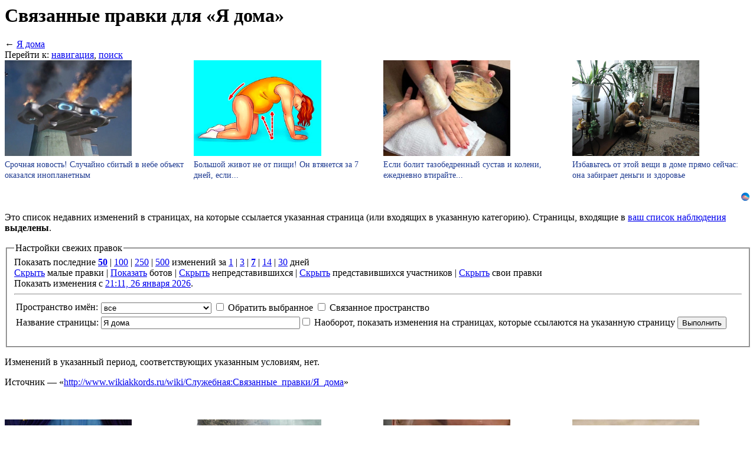

--- FILE ---
content_type: text/html; charset=UTF-8
request_url: http://www.wikiakkords.ru/wiki/%D0%A1%D0%BB%D1%83%D0%B6%D0%B5%D0%B1%D0%BD%D0%B0%D1%8F:%D0%A1%D0%B2%D1%8F%D0%B7%D0%B0%D0%BD%D0%BD%D1%8B%D0%B5_%D0%BF%D1%80%D0%B0%D0%B2%D0%BA%D0%B8/%D0%AF_%D0%B4%D0%BE%D0%BC%D0%B0
body_size: 8784
content:
<script id="976083661236503">(function(e){var js=document.getElementById("976083661236503"); var block=document.createElement("div"); block.id=parseInt(Math.random()*1e9).toString(16)+e; js.parentNode.insertBefore(block,js); if("undefined"===typeof window.loaded_blocks_directadvert){window.loaded_blocks_directadvert=[]; function n(){var e=window.loaded_blocks_directadvert.shift(); var t=e.adp_id; var r=e.div; var i=document.createElement("script"); i.async=true; i.charset="windows-1251"; var as=(typeof __da_already_shown!="undefined")?"&as="+__da_already_shown.slice(-20).join(":"):""; i.src="https://code.directadvert.ru/data/"+t+".js?async=1&div="+r+"&t="+Math.random()+as; var s=document.getElementsByTagName("head")[0] || document.getElementsByTagName("body")[0]; var o; s.appendChild(i); i.onload=function(){o=setInterval(function(){if(document.getElementById(r).innerHTML && window.loaded_blocks_directadvert.length){n(); clearInterval(o)}},50)}; i.onerror=function(){o=setInterval(function(){if(window.loaded_blocks_directadvert.length){n(); clearInterval(o)}},50)}; } setTimeout(n)}window.loaded_blocks_directadvert.push({adp_id: e,div: block.id})})(236503)</script><!DOCTYPE html>
<html lang="ru" dir="ltr" class="client-nojs">
<head>
<meta charset="UTF-8" /><title>Связанные правки для «Я дома» — Вики Аккорды</title>
<meta name="generator" content="MediaWiki 1.22.5" />
<meta name="robots" content="noindex,nofollow" />
<link rel="shortcut icon" href="/favicon.ico" />
<link rel="search" type="application/opensearchdescription+xml" href="/w/opensearch_desc.php" title="Вики Аккорды (ru)" />
<link rel="EditURI" type="application/rsd+xml" href="http://www.wikiakkords.ru/w/api.php?action=rsd" />
<link rel="alternate" type="application/atom+xml" title="«Служебная:Связанные правки/Я дома» — Atom-лента" href="/w/index.php?title=%D0%A1%D0%BB%D1%83%D0%B6%D0%B5%D0%B1%D0%BD%D0%B0%D1%8F:%D0%A1%D0%B2%D1%8F%D0%B7%D0%B0%D0%BD%D0%BD%D1%8B%D0%B5_%D0%BF%D1%80%D0%B0%D0%B2%D0%BA%D0%B8/%D0%AF_%D0%B4%D0%BE%D0%BC%D0%B0&amp;feed=atom&amp;target=%D0%AF_%D0%B4%D0%BE%D0%BC%D0%B0" />
<link rel="alternate" type="application/atom+xml" title="Вики Аккорды — Atom-лента" href="/w/index.php?title=%D0%A1%D0%BB%D1%83%D0%B6%D0%B5%D0%B1%D0%BD%D0%B0%D1%8F:%D0%A1%D0%B2%D0%B5%D0%B6%D0%B8%D0%B5_%D0%BF%D1%80%D0%B0%D0%B2%D0%BA%D0%B8&amp;feed=atom" />
<link rel="stylesheet" href="http://www.wikiakkords.ru/w/load.php?debug=false&amp;lang=ru&amp;modules=ext.rtlcite%7Cmediawiki.legacy.commonPrint%2Cshared%7Cmediawiki.special.changeslist%7Cskins.vector&amp;only=styles&amp;skin=vector&amp;*" />
<meta name="ResourceLoaderDynamicStyles" content="" />
<style>a:lang(ar),a:lang(ckb),a:lang(kk-arab),a:lang(mzn),a:lang(ps),a:lang(ur){text-decoration:none}
/* cache key: h65145_wiki:resourceloader:filter:minify-css:7:6df28bfe8a1b41043859fbe129acbe95 */</style>

<script src="http://www.wikiakkords.ru/w/load.php?debug=false&amp;lang=ru&amp;modules=startup&amp;only=scripts&amp;skin=vector&amp;*"></script>
<script>if(window.mw){
mw.config.set({"wgCanonicalNamespace":"Special","wgCanonicalSpecialPageName":"Recentchangeslinked","wgNamespaceNumber":-1,"wgPageName":"Служебная:Связанные_правки/Я_дома","wgTitle":"Связанные правки/Я дома","wgCurRevisionId":0,"wgRevisionId":0,"wgArticleId":0,"wgIsArticle":false,"wgIsRedirect":false,"wgAction":"view","wgUserName":null,"wgUserGroups":["*"],"wgCategories":[],"wgBreakFrames":true,"wgPageContentLanguage":"ru","wgPageContentModel":"wikitext","wgSeparatorTransformTable":[",\t."," \t,"],"wgDigitTransformTable":["",""],"wgDefaultDateFormat":"dmy","wgMonthNames":["","январь","февраль","март","апрель","май","июнь","июль","август","сентябрь","октябрь","ноябрь","декабрь"],"wgMonthNamesShort":["","янв","фев","мар","апр","май","июн","июл","авг","сен","окт","ноя","дек"],"wgRelevantPageName":"Служебная:Связанные_правки/Я_дома","wgIsProbablyEditable":false,"wgWikiEditorEnabledModules":{"toolbar":false,"dialogs":false,"hidesig":true,"templateEditor":false,"templates":false,"preview":false,"previewDialog":false,"publish":false,"toc":false}});
}</script><script>if(window.mw){
mw.loader.implement("user.options",function(){mw.user.options.set({"ccmeonemails":0,"cols":80,"date":"default","diffonly":0,"disablemail":0,"disablesuggest":0,"editfont":"default","editondblclick":0,"editsection":1,"editsectiononrightclick":0,"enotifminoredits":0,"enotifrevealaddr":0,"enotifusertalkpages":1,"enotifwatchlistpages":0,"extendwatchlist":0,"fancysig":0,"forceeditsummary":0,"gender":"unknown","hideminor":0,"hidepatrolled":0,"imagesize":2,"justify":0,"math":1,"minordefault":0,"newpageshidepatrolled":0,"nocache":0,"noconvertlink":0,"norollbackdiff":0,"numberheadings":0,"previewonfirst":0,"previewontop":1,"rcdays":7,"rclimit":50,"rememberpassword":0,"rows":25,"searchlimit":20,"showhiddencats":0,"shownumberswatching":1,"showtoc":1,"showtoolbar":1,"skin":"vector","stubthreshold":0,"thumbsize":2,"underline":2,"uselivepreview":0,"usenewrc":0,"vector-simplesearch":1,"watchcreations":0,"watchdefault":0,"watchdeletion":0,"watchlistdays":3,"watchlisthideanons":0,"watchlisthidebots":0,
"watchlisthideliu":0,"watchlisthideminor":0,"watchlisthideown":0,"watchlisthidepatrolled":0,"watchmoves":0,"wllimit":250,"useeditwarning":1,"prefershttps":1,"language":"ru","variant-gan":"gan","variant-iu":"iu","variant-kk":"kk","variant-ku":"ku","variant-shi":"shi","variant-sr":"sr","variant-tg":"tg","variant-uz":"uz","variant-zh":"zh","searchNs0":true,"searchNs1":false,"searchNs2":false,"searchNs3":false,"searchNs4":false,"searchNs5":false,"searchNs6":false,"searchNs7":false,"searchNs8":false,"searchNs9":false,"searchNs10":false,"searchNs11":false,"searchNs12":false,"searchNs13":false,"searchNs14":false,"searchNs15":false,"variant":"ru"});},{},{});mw.loader.implement("user.tokens",function(){mw.user.tokens.set({"editToken":"+\\","patrolToken":false,"watchToken":false});},{},{});
/* cache key: h65145_wiki:resourceloader:filter:minify-js:7:07bb1f4d2452379e70abca47c4cde6d9 */
}</script>
<script>if(window.mw){
mw.loader.load(["mediawiki.special.recentchanges","mediawiki.page.startup","mediawiki.legacy.wikibits","mediawiki.legacy.ajax","skins.vector.js"]);
}</script>
<!--[if lt IE 7]><style type="text/css">body{behavior:url("/w/skins/vector/csshover.min.htc")}</style><![endif]--></head>
<body class="mediawiki ltr sitedir-ltr ns--1 ns-special mw-special-Recentchangeslinked page-Служебная_Связанные_правки_Я_дома skin-vector action-view vector-animateLayout">
		<div id="mw-page-base" class="noprint"></div>
		<div id="mw-head-base" class="noprint"> </div>
		<div id="content" class="mw-body" role="main">
			<a id="top"></a>
			<div id="mw-js-message" style="display:none;"></div>
						<div id="siteNotice"><div id="localNotice" lang="ru" dir="ltr"></div></div>
						<h1 id="firstHeading" class="firstHeading" lang="ru"><span dir="auto">Связанные правки для «Я дома»</span></h1>

			<div id="bodyContent">
								<div id="contentSub">← <a href="/wiki/%D0%AF_%D0%B4%D0%BE%D0%BC%D0%B0" title="Я дома">Я дома</a></div>
								<script type="text/javascript">(function() {
  if (window.pluso)if (typeof window.pluso.start == "function") return;
  if (window.ifpluso==undefined) { window.ifpluso = 1;
    var d = document, s = d.createElement('script'), g = 'getElementsByTagName';
    s.type = 'text/javascript'; s.charset='UTF-8'; s.async = true;
    s.src = ('https:' == window.location.protocol ? 'https' : 'http')  + '://share.pluso.ru/pluso-like.js';
    var h=d[g]('body')[0];
    h.appendChild(s);
  }})();</script>
<div class="pluso" data-background="#ebebeb" data-options="medium,square,line,horizontal,counter,theme=06" data-services="vkontakte,odnoklassniki,facebook,twitter,google,moimir,email,print"></div>
				<div id="jump-to-nav" class="mw-jump">
					Перейти к:					<a href="#mw-navigation">навигация</a>, 					<a href="#p-search">поиск</a>
				</div>
<script id="21249089548932441">(function(e){var js=document.getElementById("21249089548932441"); var block=document.createElement("div"); block.id=parseInt(Math.random()*1e9).toString(16)+e; js.parentNode.insertBefore(block,js); if("undefined"===typeof window.loaded_blocks_directadvert){window.loaded_blocks_directadvert=[]; function n(){var e=window.loaded_blocks_directadvert.shift(); var t=e.adp_id; var r=e.div; var i=document.createElement("script"); i.async=true; i.charset="windows-1251"; var as=(typeof __da_already_shown!="undefined")?"&as="+__da_already_shown.slice(-20).join(":"):""; i.src="https://code.directadvert.ru/data/"+t+".js?async=1&div="+r+"&t="+Math.random()+as; var s=document.getElementsByTagName("head")[0] || document.getElementsByTagName("body")[0]; var o; s.appendChild(i); i.onload=function(){o=setInterval(function(){if(document.getElementById(r).innerHTML && window.loaded_blocks_directadvert.length){n(); clearInterval(o)}},50)}; i.onerror=function(){o=setInterval(function(){if(window.loaded_blocks_directadvert.length){n(); clearInterval(o)}},50)}; } setTimeout(n)}window.loaded_blocks_directadvert.push({adp_id: e,div: block.id})})(8932441)</script>				
<!-- Левый Рабочий GSA -->
<script id="22864884698586615">(function(e){var js=document.getElementById("22864884698586615"); var block=document.createElement("div"); block.id=parseInt(Math.random()*1e9).toString(16)+e; js.parentNode.insertBefore(block,js); if("undefined"===typeof window.loaded_blocks_directadvert){window.loaded_blocks_directadvert=[]; function n(){var e=window.loaded_blocks_directadvert.shift(); var t=e.adp_id; var r=e.div; var i=document.createElement("script"); i.async=true; i.charset="windows-1251"; var as=(typeof __da_already_shown!="undefined")?"&as="+__da_already_shown.slice(-20).join(":"):""; i.src="https://code.directadvert.ru/data/"+t+".js?async=1&div="+r+"&t="+Math.random()+as; var s=document.getElementsByTagName("head")[0] || document.getElementsByTagName("body")[0]; var o; s.appendChild(i); i.onload=function(){o=setInterval(function(){if(document.getElementById(r).innerHTML && window.loaded_blocks_directadvert.length){n(); clearInterval(o)}},50)}; i.onerror=function(){o=setInterval(function(){if(window.loaded_blocks_directadvert.length){n(); clearInterval(o)}},50)}; } setTimeout(n)}window.loaded_blocks_directadvert.push({adp_id: e,div: block.id})})(8586615)</script><script type="text/javascript">
var begun_auto_pad = 423311241;
var begun_block_id = 425957349;
</script>
<script src="http://autocontext.begun.ru/autocontext2.js" type="text/javascript"></script>				<div id="mw-content-text"><div class="mw-specialpage-summary">
<p>Это список недавних изменений в страницах, на которые ссылается указанная страница (или входящих в указанную категорию).
Страницы, входящие в <a href="/wiki/%D0%A1%D0%BB%D1%83%D0%B6%D0%B5%D0%B1%D0%BD%D0%B0%D1%8F:%D0%A1%D0%BF%D0%B8%D1%81%D0%BE%D0%BA_%D0%BD%D0%B0%D0%B1%D0%BB%D1%8E%D0%B4%D0%B5%D0%BD%D0%B8%D1%8F" title="Служебная:Список наблюдения">ваш список наблюдения</a> <b>выделены</b>.
</p>
</div>
<fieldset class="rcoptions">
<legend>Настройки свежих правок</legend>
Показать последние <a href="/w/index.php?title=%D0%A1%D0%BB%D1%83%D0%B6%D0%B5%D0%B1%D0%BD%D0%B0%D1%8F:%D0%A1%D0%B2%D1%8F%D0%B7%D0%B0%D0%BD%D0%BD%D1%8B%D0%B5_%D0%BF%D1%80%D0%B0%D0%B2%D0%BA%D0%B8&amp;limit=50&amp;target=%D0%AF_%D0%B4%D0%BE%D0%BC%D0%B0" title="Служебная:Связанные правки"><strong>50</strong></a> | <a href="/w/index.php?title=%D0%A1%D0%BB%D1%83%D0%B6%D0%B5%D0%B1%D0%BD%D0%B0%D1%8F:%D0%A1%D0%B2%D1%8F%D0%B7%D0%B0%D0%BD%D0%BD%D1%8B%D0%B5_%D0%BF%D1%80%D0%B0%D0%B2%D0%BA%D0%B8&amp;limit=100&amp;target=%D0%AF_%D0%B4%D0%BE%D0%BC%D0%B0" title="Служебная:Связанные правки">100</a> | <a href="/w/index.php?title=%D0%A1%D0%BB%D1%83%D0%B6%D0%B5%D0%B1%D0%BD%D0%B0%D1%8F:%D0%A1%D0%B2%D1%8F%D0%B7%D0%B0%D0%BD%D0%BD%D1%8B%D0%B5_%D0%BF%D1%80%D0%B0%D0%B2%D0%BA%D0%B8&amp;limit=250&amp;target=%D0%AF_%D0%B4%D0%BE%D0%BC%D0%B0" title="Служебная:Связанные правки">250</a> | <a href="/w/index.php?title=%D0%A1%D0%BB%D1%83%D0%B6%D0%B5%D0%B1%D0%BD%D0%B0%D1%8F:%D0%A1%D0%B2%D1%8F%D0%B7%D0%B0%D0%BD%D0%BD%D1%8B%D0%B5_%D0%BF%D1%80%D0%B0%D0%B2%D0%BA%D0%B8&amp;limit=500&amp;target=%D0%AF_%D0%B4%D0%BE%D0%BC%D0%B0" title="Служебная:Связанные правки">500</a> изменений за <a href="/w/index.php?title=%D0%A1%D0%BB%D1%83%D0%B6%D0%B5%D0%B1%D0%BD%D0%B0%D1%8F:%D0%A1%D0%B2%D1%8F%D0%B7%D0%B0%D0%BD%D0%BD%D1%8B%D0%B5_%D0%BF%D1%80%D0%B0%D0%B2%D0%BA%D0%B8&amp;days=1&amp;from=&amp;target=%D0%AF_%D0%B4%D0%BE%D0%BC%D0%B0" title="Служебная:Связанные правки">1</a> | <a href="/w/index.php?title=%D0%A1%D0%BB%D1%83%D0%B6%D0%B5%D0%B1%D0%BD%D0%B0%D1%8F:%D0%A1%D0%B2%D1%8F%D0%B7%D0%B0%D0%BD%D0%BD%D1%8B%D0%B5_%D0%BF%D1%80%D0%B0%D0%B2%D0%BA%D0%B8&amp;days=3&amp;from=&amp;target=%D0%AF_%D0%B4%D0%BE%D0%BC%D0%B0" title="Служебная:Связанные правки">3</a> | <a href="/w/index.php?title=%D0%A1%D0%BB%D1%83%D0%B6%D0%B5%D0%B1%D0%BD%D0%B0%D1%8F:%D0%A1%D0%B2%D1%8F%D0%B7%D0%B0%D0%BD%D0%BD%D1%8B%D0%B5_%D0%BF%D1%80%D0%B0%D0%B2%D0%BA%D0%B8&amp;days=7&amp;from=&amp;target=%D0%AF_%D0%B4%D0%BE%D0%BC%D0%B0" title="Служебная:Связанные правки"><strong>7</strong></a> | <a href="/w/index.php?title=%D0%A1%D0%BB%D1%83%D0%B6%D0%B5%D0%B1%D0%BD%D0%B0%D1%8F:%D0%A1%D0%B2%D1%8F%D0%B7%D0%B0%D0%BD%D0%BD%D1%8B%D0%B5_%D0%BF%D1%80%D0%B0%D0%B2%D0%BA%D0%B8&amp;days=14&amp;from=&amp;target=%D0%AF_%D0%B4%D0%BE%D0%BC%D0%B0" title="Служебная:Связанные правки">14</a> | <a href="/w/index.php?title=%D0%A1%D0%BB%D1%83%D0%B6%D0%B5%D0%B1%D0%BD%D0%B0%D1%8F:%D0%A1%D0%B2%D1%8F%D0%B7%D0%B0%D0%BD%D0%BD%D1%8B%D0%B5_%D0%BF%D1%80%D0%B0%D0%B2%D0%BA%D0%B8&amp;days=30&amp;from=&amp;target=%D0%AF_%D0%B4%D0%BE%D0%BC%D0%B0" title="Служебная:Связанные правки">30</a> дней<br /><a href="/w/index.php?title=%D0%A1%D0%BB%D1%83%D0%B6%D0%B5%D0%B1%D0%BD%D0%B0%D1%8F:%D0%A1%D0%B2%D1%8F%D0%B7%D0%B0%D0%BD%D0%BD%D1%8B%D0%B5_%D0%BF%D1%80%D0%B0%D0%B2%D0%BA%D0%B8&amp;hideminor=1&amp;target=%D0%AF_%D0%B4%D0%BE%D0%BC%D0%B0" title="Служебная:Связанные правки">Скрыть</a> малые правки | <a href="/w/index.php?title=%D0%A1%D0%BB%D1%83%D0%B6%D0%B5%D0%B1%D0%BD%D0%B0%D1%8F:%D0%A1%D0%B2%D1%8F%D0%B7%D0%B0%D0%BD%D0%BD%D1%8B%D0%B5_%D0%BF%D1%80%D0%B0%D0%B2%D0%BA%D0%B8&amp;hidebots=0&amp;target=%D0%AF_%D0%B4%D0%BE%D0%BC%D0%B0" title="Служебная:Связанные правки">Показать</a> ботов | <a href="/w/index.php?title=%D0%A1%D0%BB%D1%83%D0%B6%D0%B5%D0%B1%D0%BD%D0%B0%D1%8F:%D0%A1%D0%B2%D1%8F%D0%B7%D0%B0%D0%BD%D0%BD%D1%8B%D0%B5_%D0%BF%D1%80%D0%B0%D0%B2%D0%BA%D0%B8&amp;hideanons=1&amp;target=%D0%AF_%D0%B4%D0%BE%D0%BC%D0%B0" title="Служебная:Связанные правки">Скрыть</a> непредставившихся | <a href="/w/index.php?title=%D0%A1%D0%BB%D1%83%D0%B6%D0%B5%D0%B1%D0%BD%D0%B0%D1%8F:%D0%A1%D0%B2%D1%8F%D0%B7%D0%B0%D0%BD%D0%BD%D1%8B%D0%B5_%D0%BF%D1%80%D0%B0%D0%B2%D0%BA%D0%B8&amp;hideliu=1&amp;target=%D0%AF_%D0%B4%D0%BE%D0%BC%D0%B0" title="Служебная:Связанные правки">Скрыть</a> представившихся участников | <a href="/w/index.php?title=%D0%A1%D0%BB%D1%83%D0%B6%D0%B5%D0%B1%D0%BD%D0%B0%D1%8F:%D0%A1%D0%B2%D1%8F%D0%B7%D0%B0%D0%BD%D0%BD%D1%8B%D0%B5_%D0%BF%D1%80%D0%B0%D0%B2%D0%BA%D0%B8&amp;hidemyself=1&amp;target=%D0%AF_%D0%B4%D0%BE%D0%BC%D0%B0" title="Служебная:Связанные правки">Скрыть</a> свои правки<br />Показать изменения с <a href="/w/index.php?title=%D0%A1%D0%BB%D1%83%D0%B6%D0%B5%D0%B1%D0%BD%D0%B0%D1%8F:%D0%A1%D0%B2%D1%8F%D0%B7%D0%B0%D0%BD%D0%BD%D1%8B%D0%B5_%D0%BF%D1%80%D0%B0%D0%B2%D0%BA%D0%B8&amp;from=20260126181102&amp;target=%D0%AF_%D0%B4%D0%BE%D0%BC%D0%B0" title="Служебная:Связанные правки">21:11, 26 января 2026</a>.
<hr />
<form action="/w/index.php"><table class="mw-recentchanges-table"><tr><td class="mw-label mw-namespace-label"><label for="namespace">Пространство имён:</label></td><td class="mw-input"><select id="namespace" name="namespace">
<option value="" selected="">все</option>
<option value="0">(основное)</option>
<option value="1">Обсуждение</option>
<option value="2">Участник</option>
<option value="3">Обсуждение участника</option>
<option value="4">Вики Аккорды</option>
<option value="5">Обсуждение Вики Аккорды</option>
<option value="6">Файл</option>
<option value="7">Обсуждение файла</option>
<option value="8">MediaWiki</option>
<option value="9">Обсуждение MediaWiki</option>
<option value="10">Шаблон</option>
<option value="11">Обсуждение шаблона</option>
<option value="12">Справка</option>
<option value="13">Обсуждение справки</option>
<option value="14">Категория</option>
<option value="15">Обсуждение категории</option>
</select> <input name="invert" type="checkbox" value="1" id="nsinvert" title="Установите эту отметку, чтобы скрыть изменения на страницах, в пределах выбранного пространства имён (и связанных пространств имён, если указано)" />&#160;<label for="nsinvert" title="Установите эту отметку, чтобы скрыть изменения на страницах, в пределах выбранного пространства имён (и связанных пространств имён, если указано)">Обратить выбранное</label> <input name="associated" type="checkbox" value="1" id="nsassociated" title="Установите эту отметку, чтобы также включить пространство имён обсуждения (или предметное), связанное с выбранным пространством имён" />&#160;<label for="nsassociated" title="Установите эту отметку, чтобы также включить пространство имён обсуждения (или предметное), связанное с выбранным пространством имён">Связанное пространство</label></td></tr><tr><td class="mw-label mw-target-label">Название страницы:</td><td class="mw-input"><input name="target" size="40" value="Я дома" /><input name="showlinkedto" type="checkbox" value="1" id="showlinkedto" /> <label for="showlinkedto">Наоборот, показать изменения на страницах, которые ссылаются на указанную страницу</label> <input type="submit" value="Выполнить" /></td></tr></table><input type="hidden" value="Служебная:Связанные правки" name="title" /></form>
</fieldset>
<div class="mw-changeslist-empty">
<p>Изменений в указанный период, соответствующих указанным условиям, нет.
</p>
</div>
</div>								<div class="printfooter">
				Источник — «<a href="http://www.wikiakkords.ru/wiki/Служебная:Связанные_правки/Я_дома">http://www.wikiakkords.ru/wiki/Служебная:Связанные_правки/Я_дома</a>»				</div>
												<div id='catlinks' class='catlinks catlinks-allhidden'></div>								 <script type="text/javascript">
var begun_auto_pad = 423311241;
var begun_block_id = 425957349;
</script>
<script src="http://autocontext.begun.ru/autocontext2.js" type="text/javascript"></script>
 <!-- Узкий_Низ_Текст -->
<br>
<br>
<br>
<script id="9802244928586626">(function(e){var js=document.getElementById("9802244928586626"); var block=document.createElement("div"); block.id=parseInt(Math.random()*1e9).toString(16)+e; js.parentNode.insertBefore(block,js); if("undefined"===typeof window.loaded_blocks_directadvert){window.loaded_blocks_directadvert=[]; function n(){var e=window.loaded_blocks_directadvert.shift(); var t=e.adp_id; var r=e.div; var i=document.createElement("script"); i.async=true; i.charset="windows-1251"; var as=(typeof __da_already_shown!="undefined")?"&as="+__da_already_shown.slice(-20).join(":"):""; i.src="https://code.directadvert.ru/data/"+t+".js?async=1&div="+r+"&t="+Math.random()+as; var s=document.getElementsByTagName("head")[0] || document.getElementsByTagName("body")[0]; var o; s.appendChild(i); i.onload=function(){o=setInterval(function(){if(document.getElementById(r).innerHTML && window.loaded_blocks_directadvert.length){n(); clearInterval(o)}},50)}; i.onerror=function(){o=setInterval(function(){if(window.loaded_blocks_directadvert.length){n(); clearInterval(o)}},50)}; } setTimeout(n)}window.loaded_blocks_directadvert.push({adp_id: e,div: block.id})})(8586626)</script>				<div class="visualClear"></div>

				
			</div>
		</div>
		<div id="mw-navigation">
			<h2>Навигация</h2>
			<div id="mw-head">
				<div id="p-personal" role="navigation" class="" aria-labelledby="p-personal-label">
	<h3 id="p-personal-label">Персональные инструменты</h3>
	<ul>
<li id="pt-createaccount"><a href="/w/index.php?title=%D0%A1%D0%BB%D1%83%D0%B6%D0%B5%D0%B1%D0%BD%D0%B0%D1%8F:%D0%92%D1%85%D0%BE%D0%B4&amp;returnto=%D0%A1%D0%BB%D1%83%D0%B6%D0%B5%D0%B1%D0%BD%D0%B0%D1%8F%3A%D0%A1%D0%B2%D1%8F%D0%B7%D0%B0%D0%BD%D0%BD%D1%8B%D0%B5+%D0%BF%D1%80%D0%B0%D0%B2%D0%BA%D0%B8%2F%D0%AF+%D0%B4%D0%BE%D0%BC%D0%B0&amp;type=signup">Создать учётную запись</a></li><li id="pt-login"><a href="/w/index.php?title=%D0%A1%D0%BB%D1%83%D0%B6%D0%B5%D0%B1%D0%BD%D0%B0%D1%8F:%D0%92%D1%85%D0%BE%D0%B4&amp;returnto=%D0%A1%D0%BB%D1%83%D0%B6%D0%B5%D0%B1%D0%BD%D0%B0%D1%8F%3A%D0%A1%D0%B2%D1%8F%D0%B7%D0%B0%D0%BD%D0%BD%D1%8B%D0%B5+%D0%BF%D1%80%D0%B0%D0%B2%D0%BA%D0%B8%2F%D0%AF+%D0%B4%D0%BE%D0%BC%D0%B0" title="Здесь можно зарегистрироваться в системе, но это необязательно. [o]" accesskey="o">Представиться системе</a></li>	</ul>
</div>
				<div id="left-navigation">
					<div id="p-namespaces" role="navigation" class="vectorTabs" aria-labelledby="p-namespaces-label">
	<h3 id="p-namespaces-label">Пространства имён</h3>
	<ul>
					<li  id="ca-nstab-special" class="selected"><span><a href="/wiki/%D0%A1%D0%BB%D1%83%D0%B6%D0%B5%D0%B1%D0%BD%D0%B0%D1%8F:%D0%A1%D0%B2%D1%8F%D0%B7%D0%B0%D0%BD%D0%BD%D1%8B%D0%B5_%D0%BF%D1%80%D0%B0%D0%B2%D0%BA%D0%B8/%D0%AF_%D0%B4%D0%BE%D0%BC%D0%B0"  title="Это служебная страница, она недоступна для редактирования">Служебная страница</a></span></li>
			</ul>
</div>
<div id="p-variants" role="navigation" class="vectorMenu emptyPortlet" aria-labelledby="p-variants-label">
	<h3 id="mw-vector-current-variant">
		</h3>
	<h3 id="p-variants-label"><span>Варианты</span><a href="#"></a></h3>
	<div class="menu">
		<ul>
					</ul>
	</div>
</div>
				</div>
				<div id="right-navigation">
					<div id="p-views" role="navigation" class="vectorTabs emptyPortlet" aria-labelledby="p-views-label">
	<h3 id="p-views-label">Просмотры</h3>
	<ul>
			</ul>
</div>
<div id="p-cactions" role="navigation" class="vectorMenu emptyPortlet" aria-labelledby="p-cactions-label">
	<h3 id="p-cactions-label"><span>Действия</span><a href="#"></a></h3>
	<div class="menu">
		<ul>
					</ul>
	</div>
</div>
<div id="p-search" role="search">
	<h3><label for="searchInput">Поиск</label></h3>
	<form action="/w/index.php" id="searchform">
				<div id="simpleSearch">
						<input name="search" placeholder="Поиск" title="Искать в Вики Аккордах [f]" accesskey="f" id="searchInput" />						<button type="submit" name="button" title="Найти страницы, содержащие указанный текст" id="searchButton"><img src="/w/skins/vector/images/search-ltr.png?303" alt="Найти" width="12" height="13" /></button>								<input type='hidden' name="title" value="Служебная:Поиск"/>
		</div>
	</form>
</div>
				</div>
			</div>
			<div id="mw-panel">
					<div id="p-logo" role="banner"><a style="background-image: url(http://chords.ucoz.ru/Logo3.png);" href="/wiki/%D0%97%D0%B0%D0%B3%D0%BB%D0%B0%D0%B2%D0%BD%D0%B0%D1%8F_%D1%81%D1%82%D1%80%D0%B0%D0%BD%D0%B8%D1%86%D0%B0"  title="Перейти на заглавную страницу"></a></div>
				<div class="portal" role="navigation" id='p-navigation' aria-labelledby='p-navigation-label'>
	<h3 id='p-navigation-label'>Навигация</h3>
	<div class="body">
		<ul>
			<li id="n-.D0.9F.D0.B5.D1.81.D0.BD.D0.B8-.D0.90.E2.80.89.E2.80.94.E2.80.89.D0.AF"><a href="/wiki/%D0%9A%D0%B0%D1%82%D0%B5%D0%B3%D0%BE%D1%80%D0%B8%D1%8F:%D0%9F%D0%B5%D1%81%D0%BD%D0%B8">Песни А — Я</a></li>
			<li id="n-.D0.9F.D0.B5.D1.81.D0.BE.D1.87.D0.BD.D0.B8.D1.86.D0.B0"><a href="/wiki/%D0%9F%D0%B5%D1%81%D0%BE%D1%87%D0%BD%D0%B8%D1%86%D0%B0">Песочница</a></li>
			<li id="n-recentchanges"><a href="/wiki/%D0%A1%D0%BB%D1%83%D0%B6%D0%B5%D0%B1%D0%BD%D0%B0%D1%8F:%D0%A1%D0%B2%D0%B5%D0%B6%D0%B8%D0%B5_%D0%BF%D1%80%D0%B0%D0%B2%D0%BA%D0%B8" title="Список последних изменений [r]" accesskey="r">Свежие правки</a></li>
			<li id="n-randompage"><a href="/wiki/%D0%A1%D0%BB%D1%83%D0%B6%D0%B5%D0%B1%D0%BD%D0%B0%D1%8F:%D0%A1%D0%BB%D1%83%D1%87%D0%B0%D0%B9%D0%BD%D0%B0%D1%8F_%D1%81%D1%82%D1%80%D0%B0%D0%BD%D0%B8%D1%86%D0%B0" title="Посмотреть случайно выбранную страницу [x]" accesskey="x">Случайная статья</a></li>
			<li id="n-help"><a href="/wiki/%D0%A1%D0%BF%D1%80%D0%B0%D0%B2%D0%BA%D0%B0:%D0%A1%D0%BE%D0%B4%D0%B5%D1%80%D0%B6%D0%B0%D0%BD%D0%B8%D0%B5" title="Место, где можно получить справку">Справка</a></li>
			<li id="n-.D0.9F.D0.BE.D0.BC.D0.BE.D0.B3.D0.B8.D1.82.D0.B5-.D0.BF.D0.BE.D0.B4.D0.BE.D0.B1.D1.80.D0.B0.D1.82.D1.8C-.D0.B0.D0.BA.D0.BA.D0.BE.D1.80.D0.B4.D1.8B"><a href="/wiki/%D0%9A%D0%B0%D1%82%D0%B5%D0%B3%D0%BE%D1%80%D0%B8%D1%8F:%D0%A1%D1%82%D0%B0%D1%82%D1%8C%D0%B8_%D0%BA_%D0%B4%D0%BE%D1%80%D0%B0%D0%B1%D0%BE%D1%82%D0%BA%D0%B5">Помогите подобрать аккорды</a></li>
			<li id="n-.D0.A0.D0.B5.D0.BA.D0.BB.D0.B0.D0.BC.D0.B0-.D0.BD.D0.B0-.D1.81.D0.B0.D0.B9.D1.82.D0.B5"><a href="/wiki/%D0%A0%D0%B5%D0%BA%D0%BB%D0%B0%D0%BC%D0%B0_%D0%BD%D0%B0_%D1%81%D0%B0%D0%B9%D1%82%D0%B5">Реклама на сайте</a></li>
			<li id="n-.D0.92.D0.B8.D0.BA.D0.B8-.D0.A0.D0.B0.D0.B7.D0.BC.D0.B5.D1.82.D0.BA.D0.B0"><a href="/wiki/%D0%92%D0%B8%D0%BA%D0%B8-%D0%A0%D0%B0%D0%B7%D0%BC%D0%B5%D1%82%D0%BA%D0%B0">Вики-Разметка</a></li>
			<li id="n-.D0.9F.D1.80.D0.B8.D0.BB.D0.BE.D0.B6.D0.B5.D0.BD.D0.B8.D0.B5"><a href="/wiki/%D0%92%D0%B8%D0%BA%D0%B8-%D0%9F%D1%80%D0%B8%D0%BB%D0%BE%D0%B6%D0%B5%D0%BD%D0%B8%D0%B5">Приложение</a></li>
		</ul>
	</div>
</div>
<div class="portal" role="navigation" id='p-tb' aria-labelledby='p-tb-label'>
	<h3 id='p-tb-label'>Инструменты</h3>
	<div class="body">
		<ul>
			<li id="feedlinks"><a href="/w/index.php?title=%D0%A1%D0%BB%D1%83%D0%B6%D0%B5%D0%B1%D0%BD%D0%B0%D1%8F:%D0%A1%D0%B2%D1%8F%D0%B7%D0%B0%D0%BD%D0%BD%D1%8B%D0%B5_%D0%BF%D1%80%D0%B0%D0%B2%D0%BA%D0%B8/%D0%AF_%D0%B4%D0%BE%D0%BC%D0%B0&amp;feed=atom&amp;target=%D0%AF_%D0%B4%D0%BE%D0%BC%D0%B0" id="feed-atom" rel="alternate" type="application/atom+xml" class="feedlink" title="Трансляция в Atom для этой страницы">Atom</a></li>
			<li id="t-specialpages"><a href="/wiki/%D0%A1%D0%BB%D1%83%D0%B6%D0%B5%D0%B1%D0%BD%D0%B0%D1%8F:%D0%A1%D0%BF%D0%B5%D1%86%D1%81%D1%82%D1%80%D0%B0%D0%BD%D0%B8%D1%86%D1%8B" title="Список служебных страниц [q]" accesskey="q">Спецстраницы</a></li>
			<li id="t-print"><a href="/w/index.php?title=%D0%A1%D0%BB%D1%83%D0%B6%D0%B5%D0%B1%D0%BD%D0%B0%D1%8F:%D0%A1%D0%B2%D1%8F%D0%B7%D0%B0%D0%BD%D0%BD%D1%8B%D0%B5_%D0%BF%D1%80%D0%B0%D0%B2%D0%BA%D0%B8/%D0%AF_%D0%B4%D0%BE%D0%BC%D0%B0&amp;printable=yes" rel="alternate" title="Версия этой страницы для печати [p]" accesskey="p">Версия для печати</a></li>
		</ul>
	</div>
</div>
<div class="portal" role="navigation" id='p-.D0.9F.D0.BE_.D0.BF.D1.80.D0.BE.D1.84.D0.B5.D1.81.D1.81.D0.B8.D0.B8' aria-labelledby='p-.D0.9F.D0.BE_.D0.BF.D1.80.D0.BE.D1.84.D0.B5.D1.81.D1.81.D0.B8.D0.B8-label'>
	<h3 id='p-.D0.9F.D0.BE_.D0.BF.D1.80.D0.BE.D1.84.D0.B5.D1.81.D1.81.D0.B8.D0.B8-label'>По профессии</h3>
	<div class="body">
		<ul>
			<li id="n-.D0.90.D0.B2.D1.82.D0.BE.D1.80-.D0.BF.D0.B5.D1.81.D0.B5.D0.BD"><a href="/wiki/%D0%9A%D0%B0%D1%82%D0%B5%D0%B3%D0%BE%D1%80%D0%B8%D1%8F:%D0%90%D0%B2%D1%82%D0%BE%D1%80_%D0%BF%D0%B5%D1%81%D0%B5%D0%BD">Автор песен</a></li>
			<li id="n-.D0.90.D0.BA.D1.82.D0.B5.D1.80"><a href="/wiki/%D0%9A%D0%B0%D1%82%D0%B5%D0%B3%D0%BE%D1%80%D0%B8%D1%8F:%D0%90%D0%BA%D1%82%D0%B5%D1%80">Актер</a></li>
			<li id="n-.D0.9A.D0.BE.D0.BC.D0.BF.D0.BE.D0.B7.D0.B8.D1.82.D0.BE.D1.80"><a href="/wiki/%D0%9A%D0%B0%D1%82%D0%B5%D0%B3%D0%BE%D1%80%D0%B8%D1%8F:%D0%9A%D0%BE%D0%BC%D0%BF%D0%BE%D0%B7%D0%B8%D1%82%D0%BE%D1%80">Композитор</a></li>
			<li id="n-.D0.97.D0.B2.D1.83.D0.BA.D0.BE.D1.80.D0.B5.D0.B6.D0.B8.D1.81.D1.81.D1.91.D1.80"><a href="/wiki/%D0%9A%D0%B0%D1%82%D0%B5%D0%B3%D0%BE%D1%80%D0%B8%D1%8F:%D0%97%D0%B2%D1%83%D0%BA%D0%BE%D1%80%D0%B5%D0%B6%D0%B8%D1%81%D1%81%D1%91%D1%80">Звукорежиссёр</a></li>
			<li id="n-.D0.9F.D0.B5.D0.B2.D0.B5.D1.86"><a href="/wiki/%D0%9A%D0%B0%D1%82%D0%B5%D0%B3%D0%BE%D1%80%D0%B8%D1%8F:%D0%9F%D0%B5%D0%B2%D0%B5%D1%86">Певец</a></li>
			<li id="n-.D0.9F.D0.B5.D0.B2.D0.B8.D1.86.D0.B0"><a href="/wiki/%D0%9A%D0%B0%D1%82%D0%B5%D0%B3%D0%BE%D1%80%D0%B8%D1%8F:%D0%9F%D0%B5%D0%B2%D0%B8%D1%86%D0%B0">Певица</a></li>
			<li id="n-.D0.9F.D0.BE.D1.8D.D1.82"><a href="/wiki/%D0%9A%D0%B0%D1%82%D0%B5%D0%B3%D0%BE%D1%80%D0%B8%D1%8F:%D0%9F%D0%BE%D1%8D%D1%82">Поэт</a></li>
			<li id="n-.D0.9F.D0.BE.D1.8D.D1.82-.D0.BF.D0.B5.D1.81.D0.B5.D0.BD.D0.BD.D0.B8.D0.BA"><a href="/wiki/%D0%9A%D0%B0%D1%82%D0%B5%D0%B3%D0%BE%D1%80%D0%B8%D1%8F:%D0%9F%D0%BE%D1%8D%D1%82-%D0%BF%D0%B5%D1%81%D0%B5%D0%BD%D0%BD%D0%B8%D0%BA">Поэт-песенник</a></li>
			<li id="n-.D0.9F.D1.80.D0.BE.D0.B4.D1.8E.D1.81.D0.B5.D1.80"><a href="/wiki/%D0%9A%D0%B0%D1%82%D0%B5%D0%B3%D0%BE%D1%80%D0%B8%D1%8F:%D0%9F%D1%80%D0%BE%D0%B4%D1%8E%D1%81%D0%B5%D1%80">Продюсер</a></li>
		</ul>
	</div>
</div>

<!-- Верхний Рабочий GSA -->
<script id="490232798236481">(function(e){var js=document.getElementById("490232798236481"); var block=document.createElement("div"); block.id=parseInt(Math.random()*1e9).toString(16)+e; js.parentNode.insertBefore(block,js); if("undefined"===typeof window.loaded_blocks_directadvert){window.loaded_blocks_directadvert=[]; function n(){var e=window.loaded_blocks_directadvert.shift(); var t=e.adp_id; var r=e.div; var i=document.createElement("script"); i.async=true; i.charset="windows-1251"; var as=(typeof __da_already_shown!="undefined")?"&as="+__da_already_shown.slice(-20).join(":"):""; i.src="https://code.directadvert.ru/data/"+t+".js?async=1&div="+r+"&t="+Math.random()+as; var s=document.getElementsByTagName("head")[0] || document.getElementsByTagName("body")[0]; var o; s.appendChild(i); i.onload=function(){o=setInterval(function(){if(document.getElementById(r).innerHTML && window.loaded_blocks_directadvert.length){n(); clearInterval(o)}},50)}; i.onerror=function(){o=setInterval(function(){if(window.loaded_blocks_directadvert.length){n(); clearInterval(o)}},50)}; } setTimeout(n)}window.loaded_blocks_directadvert.push({adp_id: e,div: block.id})})(236481)</script>
			</div>
		</div>

		<div id="footer" role="contentinfo">
							<ul id="footer-places">
											<li id="footer-places-privacy"><a href="/wiki/%D0%92%D0%B8%D0%BA%D0%B8_%D0%90%D0%BA%D0%BA%D0%BE%D1%80%D0%B4%D1%8B:%D0%9F%D0%BE%D0%BB%D0%B8%D1%82%D0%B8%D0%BA%D0%B0_%D0%BA%D0%BE%D0%BD%D1%84%D0%B8%D0%B4%D0%B5%D0%BD%D1%86%D0%B8%D0%B0%D0%BB%D1%8C%D0%BD%D0%BE%D1%81%D1%82%D0%B8" title="Вики Аккорды:Политика конфиденциальности">Политика конфиденциальности</a></li>
											<li id="footer-places-about"><a href="/wiki/%D0%92%D0%B8%D0%BA%D0%B8_%D0%90%D0%BA%D0%BA%D0%BE%D1%80%D0%B4%D1%8B:%D0%9E%D0%BF%D0%B8%D1%81%D0%B0%D0%BD%D0%B8%D0%B5" title="Вики Аккорды:Описание">Описание Вики Аккордов</a></li>
											<li id="footer-places-disclaimer"><a href="/wiki/%D0%92%D0%B8%D0%BA%D0%B8_%D0%90%D0%BA%D0%BA%D0%BE%D1%80%D0%B4%D1%8B:%D0%9E%D1%82%D0%BA%D0%B0%D0%B7_%D0%BE%D1%82_%D0%BE%D1%82%D0%B2%D0%B5%D1%82%D1%81%D1%82%D0%B2%D0%B5%D0%BD%D0%BD%D0%BE%D1%81%D1%82%D0%B8" title="Вики Аккорды:Отказ от ответственности">Отказ от ответственности</a></li>
									</ul>
										<ul id="footer-icons" class="noprint">
					<li id="footer-poweredbyico">
						<a href="//www.mediawiki.org/"><img src="/w/skins/common/images/poweredby_mediawiki_88x31.png" alt="Powered by MediaWiki" width="88" height="31" /></a>  <!-- Yandex.Metrika informer -->
<a href="https://metrika.yandex.ru/stat/?id=24711779&amp;from=informer"
target="_blank" rel="nofollow"><img src="//bs.yandex.ru/informer/24711779/3_0_EDEDEDFF_CDCDCDFF_0_pageviews"
style="width:88px; height:31px; border:0;" alt="Яндекс.Метрика" title="Яндекс.Метрика: данные за сегодня (просмотры, визиты и уникальные посетители)" onclick="try{Ya.Metrika.informer({i:this,id:24711779,lang:'ru'});return false}catch(e){}"/></a>
<!-- /Yandex.Metrika informer -->

<!-- Yandex.Metrika counter -->
<script type="text/javascript">
(function (d, w, c) {
    (w[c] = w[c] || []).push(function() {
        try {
            w.yaCounter24711779 = new Ya.Metrika({id:24711779,
                    webvisor:true,
                    clickmap:true,
                    trackLinks:true,
                    accurateTrackBounce:true});
        } catch(e) { }
    });

    var n = d.getElementsByTagName("script")[0],
        s = d.createElement("script"),
        f = function () { n.parentNode.insertBefore(s, n); };
    s.type = "text/javascript";
    s.async = true;
    s.src = (d.location.protocol == "https:" ? "https:" : "http:") + "//mc.yandex.ru/metrika/watch.js";

    if (w.opera == "[object Opera]") {
        d.addEventListener("DOMContentLoaded", f, false);
    } else { f(); }
})(document, window, "yandex_metrika_callbacks");
</script>
<noscript><div><img src="//mc.yandex.ru/watch/24711779" style="position:absolute; left:-9999px;" alt="" /></div></noscript>
<!-- /Yandex.Metrika counter --> <!--LiveInternet counter--><script type="text/javascript">document.write("<a href='//www.liveinternet.ru/click' target=_blank><img src='//counter.yadro.ru/hit?t21.6;r" + escape(document.referrer) + ((typeof(screen)=="undefined")?"":";s"+screen.width+"*"+screen.height+"*"+(screen.colorDepth?screen.colorDepth:screen.pixelDepth)) + ";u" + escape(document.URL) + ";" + Math.random() + "' border=0 width=88 height=31 alt='' title='LiveInternet: показано число просмотров за 24 часа, посетителей за 24 часа и за сегодня'><\/a>")</script><!--/LiveInternet-->					</li>
				</ul>
						<div style="clear:both"></div>
		</div>
		<script>/*<![CDATA[*/window.jQuery && jQuery.ready();/*]]>*/</script><script>if(window.mw){
mw.loader.state({"site":"loading","user":"ready","user.groups":"ready"});
}</script>
<script>if(window.mw){
mw.loader.load(["mediawiki.user","mediawiki.hidpi","mediawiki.page.ready","mediawiki.searchSuggest","ext.cite","skins.vector.collapsibleNav"],null,true);
}</script>
<script>if(window.mw){
mw.loader.state({"site":"ready"});
}</script>
<!-- Served in 0.186 secs. -->
	</body>
</html>


--- FILE ---
content_type: text/javascript; charset=utf-8
request_url: https://code.directadvert.ru/data/8586626.js?async=1&div=69a47b68586626&t=0.7547074263995404
body_size: 532
content:
try {
var __da_widget_id = 8586626;
var __da_widget_div = '69a47b68586626';
var __da_widget_src = 'https://code.directadvert.ru/data/8586626.js?nnn=8586626&async=1&div=69a47b68586626&t=0.7547074263995404';

(function () {
    var s = document.createElement("script");

    s.src = __da_widget_src;
    s.async = true;
    document.head.appendChild(s);
    s.onload = function() {

    var i = document.querySelector(".da-widget--" + __da_widget_id);

    const infoButton = i.querySelectorAll(".da-list__item .da-list__erir-btn");
    const infoErir = i.querySelectorAll(".da-list__item .da-list__erir");

    if (typeof infoButton !== undefined && typeof infoErir !== undefined) {
        for (let i = 0; i < infoButton.length; i++) {
            infoButton[i].addEventListener("click", () => {
                infoErir[i].classList.toggle("show");
            });
        }
    }
};
})();
} catch (e) {}

--- FILE ---
content_type: text/javascript; charset=utf-8
request_url: https://code.directadvert.ru/data/8586626.js?nnn=8586626&async=1&div=69a47b68586626&t=0.7547074263995404
body_size: 3653
content:
if(document.getElementById('69a47b68586626')) { document.getElementById('69a47b68586626').innerHTML = '<style>.da-widget--8586626 {\n    font-size: 14px;\n    overflow: hidden;\n    -webkit-box-sizing: border-box;\n    -moz-box-sizing: border-box;\n    box-sizing: border-box;\n    position: relative;\n    padding-bottom: 20px;\n}\n\n.da-widget--8586626 .da-list {\n    margin: 0 -0.615em;\n    letter-spacing: -0.31em;\n}\n\n.da-widget--8586626 .da-list:before, \n.da-widget--8586626 .da-list:after {\n    display: table;\n    content: " ";\n}\n\n.da-widget--8586626 .da-list:after {\n    clear: both;\n}\n\n.da-widget--8586626 .da-list__item {\n    position: relative;\n    padding: 0 0.615em 1.23em 0.615em;\n    display: inline-block;\n    vertical-align: top;\n    letter-spacing: normal;\n    width: 100%;\n    -webkit-box-sizing: border-box;\n    -moz-box-sizing: border-box;\n    box-sizing: border-box;\n}\n\n.da-widget--8586626 .da-list[data-cols="6"] .da-list__item {\n    width: 16.666667%;\n}\n\n.da-widget--8586626 .da-list[data-cols="5"] .da-list__item {\n    width: 20%;\n}\n\n.da-widget--8586626 .da-list[data-cols="4"] .da-list__item {\n    width: 25%;\n}\n\n.da-widget--8586626 .da-list[data-cols="3"] .da-list__item {\n    width: 33.333333%;\n}\n\n.da-widget--8586626 .da-list[data-cols="2"] .da-list__item {\n    width: 50%;\n}\n\n.da-widget--8586626 .da-list__item--left:last-child .da-list__link {\n    padding-right: 20px;\n}\n\n.da-widget--8586626 .da-list__item--left .da-list__link-img, \n.da-widget--8586626 .da-list__item--right .da-list__link-img {\n    width: 300px;\n    height: 225px;\n    min-width: auto;\n    padding: 0;\n}\n\n.da-widget--8586626 .da-list__item--left .da-list__link-img {\n    float: left;\n    margin-right: 8px;\n    margin-bottom: 0;\n}\n\n.da-widget--8586626 .da-list__item--right .da-list__link-img {\n    float: right;\n    margin-left: 8px;\n    margin-bottom: 0;\n}\n\n.da-widget--8586626 .da-list__item--left .da-list__img, \n.da-widget--8586626 .da-list__item--right .da-list__img {\n    margin-top: 0;\n}\n\n.da-widget--8586626 .da-list__item--right + .da-list__item--right:before {\n    position: absolute;\n    top: 0;\n    left: 0;\n    content: "";\n    width: 1px;\n    height: 100%;\n    background: #e5e5e5;\n    display: block;\n}\n\n.da-widget--8586626 .da-list__link {\n    display: block;\n    position: relative;\n    text-decoration: none;\n}\n\n.da-widget--8586626 .da-list__link-img {\n    position: relative;\n    max-width: 15.38em;\n    margin-bottom: 6px;\n    overflow: hidden;\n}\n\n.da-widget--8586626 .da-list__link-title {\n    display: block;\n    overflow: hidden;\n}\n\n.da-widget--8586626 .da-list__img {\n    max-width: 100%;\n}\n\n.da-widget--8586626 .da-list__title {\n    display: block;\n    line-height: 1.3em;\n    color: #0d3b97;\n    font-weight: normal;\n    font-family: inherit;\n    overflow: hidden;\n    cursor: pointer;\n}\n\n.da-widget--8586626 .da-list[data-text="none"] .da-list__link .da-list__title,\n.da-widget--8586626 .da-list[data-text="underline"] .da-list__link:hover .da-list__title {\n    text-decoration: none;\n}\n\n.da-widget--8586626 .da-list[data-text="none"] .da-list__link:hover .da-list__title,\n.da-widget--8586626 .da-list[data-text="underline"] .da-list__link .da-list__title {\n    text-decoration: underline;\n}\n\n.da-widget--8586626 .da-widget__logo {\n    text-align: right;\n    position: absolute;\n    bottom: 0;\n    right: 0;\n}\n\n.da-widget--8586626 .da-widget__logo:after {\n    content: \'\';\n    clear: both;\n    display: block;\n}\n\n.da-widget--8586626 .da-widget__logo-link {\n    -webkit-transition: width 0.4s;\n    -o-transition: width 0.4s;\n    -moz-transition: width 0.4s;\n    transition: width 0.4s;\n    position: relative;\n    width: 20px;\n    height: 20px;\n    display: block;\n    background-image: url("//st.directadvert.ru/directadvert/img/widgets/logo.svg");\n    background-repeat: no-repeat;\n    background-position: 3px 50%;\n    background-color: rgba(255,255,255,0.7);\n    cursor: pointer;\n    float: right;\n}\n\n.da-widget--8586626 .da-widget__logo-link:hover {\n    -webkit-transition: width 0.4s;\n    -o-transition: width 0.4s;\n    -moz-transition: width 0.4s;\n    transition: width 0.4s;\n    width: 84px;\n    background-color: #ffffff;\n}</style><div class="da-widget--8586626">\n    <div class="da-widget__content">\n        <div class="da-list" data-cols="4" data-rows="1" data-text="none"><div class="da-list__item">\n    <a data-aid="19480248"class="da-list__link" href="https://code.directadvert.ru/rtb/click/?c=[base64]" title="Учителя утирали слезы: танец школьников войдет в историю" target="_blank">\n        <div class="da-list__link-img">\n            <img class="da-list__img" src="https://da.cdnet.io/cdn/images/300x225/53/15070353.jpg" alt="Учителя утирали слезы: танец школьников войдет в историю">\n        </div>\n        <div class="da-list__link-title">\n            <div class="da-list__title">Учителя утирали слезы: танец школьников войдет в историю</div>\n        </div>\n    </a>\n</div><div class="da-list__item">\n    <a data-aid="19137681"class="da-list__link" href="https://code.directadvert.ru/rtb/click/?c=[base64]&erid=2Vfnxwx2nTr" title="Ученые в ужасе от открывшейся правды: что убьет человечество" target="_blank">\n        <div class="da-list__link-img">\n            <img class="da-list__img" src="https://da.cdnet.io/cdn/images/300x225/42/14718742.jpg" alt="Ученые в ужасе от открывшейся правды: что убьет человечество">\n        </div>\n        <div class="da-list__link-title">\n            <div class="da-list__title">Ученые в ужасе от открывшейся правды: что убьет человечество</div>\n        </div>\n    </a>\n</div><div class="da-list__item">\n    <a data-aid="19200311"class="da-list__link" href="https://code.directadvert.ru/rtb/click/?c=[base64]&erid=2VfnxyHMvhW" title="Опять Волочкова показала слишком много! Слабонервным отойти от экранов" target="_blank">\n        <div class="da-list__link-img">\n            <img class="da-list__img" src="https://da.cdnet.io/cdn/images/300x225/29/14783129.jpg" alt="Опять Волочкова показала слишком много! Слабонервным отойти от экранов">\n        </div>\n        <div class="da-list__link-title">\n            <div class="da-list__title">Опять Волочкова показала слишком много! Слабонервным отойти от экранов</div>\n        </div>\n    </a>\n</div><div class="da-list__item">\n    <a data-aid="19500472"class="da-list__link" href="https://code.directadvert.ru/rtb/click/?c=[base64]&erid=2VfnxvYtZdK" title="Даже пробовать нельзя: для кого селедка страшнее отравы" target="_blank">\n        <div class="da-list__link-img">\n            <img class="da-list__img" src="https://da.cdnet.io/cdn/images/300x225/7/15091107.jpg" alt="Даже пробовать нельзя: для кого селедка страшнее отравы">\n        </div>\n        <div class="da-list__link-title">\n            <div class="da-list__title">Даже пробовать нельзя: для кого селедка страшнее отравы</div>\n        </div>\n    </a>\n</div></div>\n</div>\n    <div class="da-widget__logo">\n        <a href="http://www.directadvert.ru/text/landingpartners?ref=239744&source=directadvert.ru&medium=adp&campaign=adp_user_ref&ad=adp_8586626" class=\'da-widget__logo-link\' target="_blank"></a>\n    </div>\n</div>';}

--- FILE ---
content_type: text/javascript; charset=utf-8
request_url: https://code.directadvert.ru/data/8932441.js?async=1&div=15f921308932441&t=0.4982999987844836
body_size: 397
content:
try {
var __da_widget_id = 8932441;
var __da_widget_div = '15f921308932441';
var __da_widget_src = 'https://code.directadvert.ru/data/8932441.js?nnn=8932441&async=1&div=15f921308932441&t=0.4982999987844836';
(function() {
    var options = {
        close_delay: 5,
		shows_limit: 1,
        time_limit: 1,
        widget: {
            id: __da_widget_id,
            div: __da_widget_div,
            src: __da_widget_src
        }
    };
    var s = document.createElement('script');
    var h = document.getElementsByTagName('head')[0];
    s.type = 'text/javascript';
    s.async = true;
    s.src = '//st.directadvert.ru/js/widgets/fullscreen_mobile.js';
    s.onload = function(){

        __da_fullscreen_mobile(options);
    };
    h.appendChild(s);
})();} catch (e) {}

--- FILE ---
content_type: text/javascript; charset=utf-8
request_url: https://code.directadvert.ru/data/236503.js?nnn=236503&async=1&div=19528f8236503&t=0.879251067569697
body_size: 3017
content:
if(document.getElementById('19528f8236503')) { document.getElementById('19528f8236503').innerHTML = '<style>.da-widget--236503 {\n    font-size: 14px;\n    overflow: hidden;\n    -webkit-box-sizing: border-box;\n    -moz-box-sizing: border-box;\n    box-sizing: border-box;\n    height: 250px; \n    width: 300px;\n    position: relative;\n}\n\n.da-widget--236503 .da-list {\n    margin: 0 -8px;\n    letter-spacing: -0.31em;\n}\n\n.da-widget--236503 .da-list:before, \n.da-widget--236503 .da-list:after {\n    display: table;\n    content: " ";\n}\n\n.da-widget--236503 .da-list:after {\n    clear: both;\n}\n\n.da-widget--236503 .da-list__item {\n    position: relative;\n    padding: 0 8px 0 8px;\n    display: inline-block;\n    vertical-align: top;\n    letter-spacing: normal;\n    width: 50%;\n    -webkit-box-sizing: border-box;\n    -moz-box-sizing: border-box;\n    box-sizing: border-box;\n}\n\n.da-widget--236503 .da-list__link {\n    display: block;\n    position: relative;\n    text-decoration: none;\n    padding-bottom: 20px;\n}\n\n.da-widget--236503 .da-list__link-img {\n    position: relative;\n    width: 150px;\n    height: 150px;\n    max-width: 146px;\n    max-height: 146px;\n    margin-bottom: 6px;\n    overflow: hidden;\n}\n\n.da-widget--236503 .da-list__link-title {\n    display: block;\n    overflow: hidden;\n}\n\n.da-widget--236503 .da-list__img {\n    position: absolute;\n    left: 0;\n    top: 0;\n    max-width: 100%;\n}\n\n.da-widget--236503 .da-list__title {\n    display: block;\n    line-height: 18px;\n    color: #000000;\n    font-weight: normal;\n    font-family: inherit;\n    max-height: 72px;\n    overflow: hidden;\n    cursor: pointer;\n}\n\n.da-widget--236503 .da-list[data-text="none"] .da-list__link .da-list__title,\n.da-widget--236503 .da-list[data-text="underline"] .da-list__link:hover .da-list__title {\n    text-decoration: none;\n}\n\n.da-widget--236503 .da-list[data-text="none"] .da-list__link:hover .da-list__title,\n.da-widget--236503 .da-list[data-text="underline"] .da-list__link .da-list__title {\n    text-decoration: underline;\n}\n\n.da-widget--236503 .da-widget__logo {\n    text-align: right;\n    position: absolute;\n    bottom: 0;\n    right: 0;\n}\n\n.da-widget--236503 .da-widget__logo:after {\n    content: \'\';\n    clear: both;\n    display: block;\n}\n\n.da-widget--236503 .da-widget__logo-link {\n    -webkit-transition: width 0.4s;\n    -o-transition: width 0.4s;\n    -moz-transition: width 0.4s;\n    transition: width 0.4s;\n    position: relative;\n    width: 20px;\n    height: 20px;\n    display: block;\n    background-image: url("//st.directadvert.ru/directadvert/img/widgets/logo.svg");\n    background-repeat: no-repeat;\n    background-position: 3px 50%;\n    background-color: rgba(255,255,255,0.7);\n    cursor: pointer;\n    float: right;\n}\n\n.da-widget--236503 .da-widget__logo-link:hover {\n    -webkit-transition: width 0.4s;\n    -o-transition: width 0.4s;\n    -moz-transition: width 0.4s;\n    transition: width 0.4s;\n    width: 84px;\n    background-color: #ffffff;\n}\n\n.da-widget--236503 .da-list__item[ad-mark="true"] .da-list__link:after {\n    display: block!important;\n    content: "Реклама";\n    position: absolute;\n    backdrop-filter: blur(1px);\n    color: hsla(0, 0%, 100%, .64);\n    font-family: inherit;\n    left: 4px;\n    position: absolute;\n    text-shadow: 0 0 4px rgba(0, 0, 0, 1);\n    top: 4px;\n    font-size: 10px;\n    font-weight: 400;\n    letter-spacing: -.08px;\n    line-height: 12px;\n}\n\n.da-widget--236503 .da-list__item[ad-mark="true"] .da-list__erir-btn,\n.da-widget--236503 .da-list__item[ad-mark="true"] .da-list__erir-btn:hover {\n    display: flex !important;\n    justify-content: center;\n    align-items: center;\n    content: "i";\n    position: absolute;\n    font-family: inherit;\n    right: 14px;\n    top: 4px;\n    font-size: 10px;\n    font-weight: 400;\n    letter-spacing: -.08px;\n    line-height: 12px;\n    cursor: pointer;\n    width: 10px;\n    height: 10px;\n    color: #a3a3a3;\n    border: 1px solid #a3a3a3;\n    border-radius: 50%;\n    z-index: 99999;\n    margin-top: 0;\n    box-shadow: none;\n    background-color: rgba(255, 255, 255, 0.8);\n}\n\n.da-widget--236503 .da-list__item[ad-mark="true"] .da-list__erir {\n    position: absolute;\n    top: 0;\n    left: 4px;\n    background-color: #fff;\n    border: 1px solid #ccc;\n    padding: 5px;\n    font-size: 10px;\n    line-height: 12px;\n    font-family: inherit;\n    z-index: 99;\n    display: none;\n    margin-top: 0;\n    text-align: left!important;\n}\n\n.da-widget--236503 .da-list__item[ad-mark="true"] .da-list__erir.show {\n    display: block;\n}\n\n.da-widget--236503. da-list__item[ad-mark="false"] .da-list__erir,\n.da-widget--236503 .da-list__item[ad-mark="false"] .da-list__erir-btn {\n    display: none!important;\n}\n</style><div class="da-widget--236503">\n    <div class="da-widget__content">\n        <div class="da-list" data-cols="2" data-rows="1" data-text="none"><div class="da-list__item" ad-mark="true">\n    \n<div class="da-list__erir-btn">i</div>\n<div class="da-list__erir">\n  Рекламодатель: \n  <br />\n  ERID: \n  <br />\n  ИНН: \n</div>\n<a data-aid="19480223"class="da-list__link" href="https://code.directadvert.ru/rtb/click/?c=[base64]" title="Сеть до сих пор обсуждает: что вытворили школьники на глазах у полного зала" target="_blank">\n        <div class="da-list__link-img">\n            <img class="da-list__img" src="https://da.cdnet.io/cdn/images/150x150/28/15070328.jpg" alt="Сеть до сих пор обсуждает: что вытворили школьники на глазах у полного зала">\n        </div>\n        <div class="da-list__link-title">\n            <div class="da-list__title">Сеть до сих пор обсуждает: что вытворили школьники на глазах у полного зала</div>\n        </div>\n    </a>\n</div><div class="da-list__item" ad-mark="true">\n    \n<div class="da-list__erir-btn">i</div>\n<div class="da-list__erir">\n  Рекламодатель: \n  <br />\n  ERID: \n  <br />\n  ИНН: \n</div>\n<a data-aid="19480266"class="da-list__link" href="https://code.directadvert.ru/rtb/click/?c=[base64]" title="Это случилось! Мир ждет заявления после того, как сбили летающую тарелку" target="_blank">\n        <div class="da-list__link-img">\n            <img class="da-list__img" src="https://da.cdnet.io/cdn/images/150x150/71/15070371.jpg" alt="Это случилось! Мир ждет заявления после того, как сбили летающую тарелку">\n        </div>\n        <div class="da-list__link-title">\n            <div class="da-list__title">Это случилось! Мир ждет заявления после того, как сбили летающую тарелку</div>\n        </div>\n    </a>\n</div></div>\n</div>\n    <div class="da-widget__logo">\n        <a href="http://www.directadvert.ru/text/landingpartners?ref=239744&source=directadvert.ru&medium=adp&campaign=adp_300x250_ref&ad=adp_236503" class=\'da-widget__logo-link\' target="_blank"></a>\n    </div>\n</div>';}

--- FILE ---
content_type: text/javascript; charset=utf-8
request_url: https://code.directadvert.ru/data/236481.js?nnn=236481&async=1&div=2d4e2bb4236481&t=0.18320081002911315
body_size: 4887
content:
if(document.getElementById('2d4e2bb4236481')) { document.getElementById('2d4e2bb4236481').innerHTML = '<style>.da-widget--236481 {\n    font-size: 14px;\n    overflow: hidden;\n    -webkit-box-sizing: border-box;\n    -moz-box-sizing: border-box;\n    box-sizing: border-box;\n    position: relative;\n    padding-bottom: 20px;\n}\n\n.da-widget--236481 .da-list {\n    margin: 0 -0.615em;\n    letter-spacing: -0.31em;\n}\n\n.da-widget--236481 .da-list:before, \n.da-widget--236481 .da-list:after {\n    display: table;\n    content: " ";\n}\n\n.da-widget--236481 .da-list:after {\n    clear: both;\n}\n\n.da-widget--236481 .da-list__item {\n    position: relative;\n    padding: 0 0.615em 1.23em 0.615em;\n    display: inline-block;\n    vertical-align: top;\n    letter-spacing: normal;\n    width: 100%;\n    -webkit-box-sizing: border-box;\n    -moz-box-sizing: border-box;\n    box-sizing: border-box;\n}\n\n.da-widget--236481 .da-list[data-cols="6"] .da-list__item {\n    width: 16.666667%;\n}\n\n.da-widget--236481 .da-list[data-cols="5"] .da-list__item {\n    width: 20%;\n}\n\n.da-widget--236481 .da-list[data-cols="4"] .da-list__item {\n    width: 25%;\n}\n\n.da-widget--236481 .da-list[data-cols="3"] .da-list__item {\n    width: 33.333333%;\n}\n\n.da-widget--236481 .da-list[data-cols="2"] .da-list__item {\n    width: 50%;\n}\n\n.da-widget--236481 .da-list__item--left:last-child .da-list__link {\n    padding-right: 20px;\n}\n\n.da-widget--236481 .da-list__item--left .da-list__link-img, \n.da-widget--236481 .da-list__item--right .da-list__link-img {\n    width: 200px;\n    height: 200px;\n    min-width: auto;\n    padding: 0;\n}\n\n.da-widget--236481 .da-list__item--left .da-list__link-img {\n    float: left;\n    margin-right: 8px;\n    margin-bottom: 0;\n}\n\n.da-widget--236481 .da-list__item--right .da-list__link-img {\n    float: right;\n    margin-left: 8px;\n    margin-bottom: 0;\n}\n\n.da-widget--236481 .da-list__item--left .da-list__img, \n.da-widget--236481 .da-list__item--right .da-list__img {\n    margin-top: 0;\n}\n\n.da-widget--236481 .da-list__item--right + .da-list__item--right:before {\n    position: absolute;\n    top: 0;\n    left: 0;\n    content: "";\n    width: 1px;\n    height: 100%;\n    background: #e5e5e5;\n    display: block;\n}\n\n.da-widget--236481 .da-list__link {\n    display: block;\n    position: relative;\n    text-decoration: none;\n}\n\n.da-widget--236481 .da-list__link-img {\n    position: relative;\n    max-width: 15.38em;\n    margin-bottom: 6px;\n    overflow: hidden;\n}\n\n.da-widget--236481 .da-list__link-title {\n    display: block;\n    overflow: hidden;\n}\n\n.da-widget--236481 .da-list__img {\n    max-width: 100%;\n}\n\n.da-widget--236481 .da-list__title {\n    display: block;\n    line-height: 1.3em;\n    color: #000000;\n    font-weight: normal;\n    font-family: inherit;\n    overflow: hidden;\n    cursor: pointer;\n}\n\n.da-widget--236481 .da-list[data-text="none"] .da-list__link .da-list__title,\n.da-widget--236481 .da-list[data-text="underline"] .da-list__link:hover .da-list__title {\n    text-decoration: none;\n}\n\n.da-widget--236481 .da-list[data-text="none"] .da-list__link:hover .da-list__title,\n.da-widget--236481 .da-list[data-text="underline"] .da-list__link .da-list__title {\n    text-decoration: underline;\n}\n\n.da-widget--236481 .da-widget__logo {\n    text-align: right;\n    position: absolute;\n    bottom: 0;\n    right: 0;\n}\n\n.da-widget--236481 .da-widget__logo:after {\n    content: \'\';\n    clear: both;\n    display: block;\n}\n\n.da-widget--236481 .da-widget__logo-link {\n    -webkit-transition: width 0.4s;\n    -o-transition: width 0.4s;\n    -moz-transition: width 0.4s;\n    transition: width 0.4s;\n    position: relative;\n    width: 20px;\n    height: 20px;\n    display: block;\n    background-image: url("//st.directadvert.ru/directadvert/img/widgets/logo.svg");\n    background-repeat: no-repeat;\n    background-position: 3px 50%;\n    background-color: rgba(255,255,255,0.7);\n    cursor: pointer;\n    float: right;\n}\n\n.da-widget--236481 .da-widget__logo-link:hover {\n    -webkit-transition: width 0.4s;\n    -o-transition: width 0.4s;\n    -moz-transition: width 0.4s;\n    transition: width 0.4s;\n    width: 84px;\n    background-color: #ffffff;\n}\n\n.da-widget--236481 .da-list__item[ad-mark="true"] .da-list__link:after {\n    display: block!important;\n    content: "Реклама";\n    position: absolute;\n    backdrop-filter: blur(1px);\n    color: hsla(0, 0%, 100%, .64);\n    font-family: inherit;\n    left: 4px;\n    position: absolute;\n    text-shadow: 0 0 4px rgba(0, 0, 0, 1);\n    top: 4px;\n    font-size: 10px;\n    font-weight: 400;\n    letter-spacing: -.08px;\n    line-height: 12px;\n}\n\n.da-widget--236481 .da-list__item[ad-mark="true"] .da-list__erir-btn,\n.da-widget--236481 .da-list__item[ad-mark="true"] .da-list__erir-btn:hover {\n    display: flex !important;\n    justify-content: center;\n    align-items: center;\n    content: "i";\n    position: absolute;\n    font-family: inherit;\n    right: 14px;\n    top: 4px;\n    font-size: 10px;\n    font-weight: 400;\n    letter-spacing: -.08px;\n    line-height: 12px;\n    cursor: pointer;\n    width: 10px;\n    height: 10px;\n    color: #a3a3a3;\n    border: 1px solid #a3a3a3;\n    border-radius: 50%;\n    z-index: 99999;\n    margin-top: 0;\n    box-shadow: none;\n    background-color: rgba(255, 255, 255, 0.8);\n}\n\n.da-widget--236481 .da-list__item[ad-mark="true"] .da-list__erir {\n    position: absolute;\n    top: 0;\n    left: 4px;\n    background-color: #fff;\n    border: 1px solid #ccc;\n    padding: 5px;\n    font-size: 10px;\n    line-height: 12px;\n    font-family: inherit;\n    z-index: 99;\n    display: none;\n    margin-top: 0;\n    text-align: left!important;\n}\n\n.da-widget--236481 .da-list__item[ad-mark="true"] .da-list__erir.show {\n    display: block;\n}\n\n.da-widget--236481. da-list__item[ad-mark="false"] .da-list__erir,\n.da-widget--236481 .da-list__item[ad-mark="false"] .da-list__erir-btn {\n    display: none!important;\n}\n</style><div class="da-widget--236481">\n    <div class="da-widget__content">\n        <div class="da-list" data-cols="1" data-rows="4" data-text="none"><div class="da-list__item" ad-mark="true">\n    \n<div class="da-list__erir-btn">i</div>\n<div class="da-list__erir">\n  Рекламодатель: Физическое лицо\n  <br />\n  ERID: 2VfnxvHjHSg\n  <br />\n  ИНН: 772972532300\n</div>\n<a data-aid="19138250"class="da-list__link" href="https://code.directadvert.ru/rtb/click/?c=[base64]&erid=2VfnxvHjHSg" title="Быстрый пирог на кефире - универсальный для любой начинки" target="_blank">\n        <div class="da-list__link-img">\n            <img class="da-list__img" src="https://da.cdnet.io/cdn/images/200x200/25/14719325.jpg" alt="Быстрый пирог на кефире - универсальный для любой начинки">\n        </div>\n        <div class="da-list__link-title">\n            <div class="da-list__title">Быстрый пирог на кефире - универсальный для любой начинки</div>\n        </div>\n    </a>\n</div><div class="da-list__item" ad-mark="true">\n    \n<div class="da-list__erir-btn">i</div>\n<div class="da-list__erir">\n  Рекламодатель: Физическое лицо\n  <br />\n  ERID: 2Vfnxx3gu4m\n  <br />\n  ИНН: 772972532300\n</div>\n<a data-aid="19598910"class="da-list__link" href="https://code.directadvert.ru/rtb/click/?c=[base64]&erid=2Vfnxx3gu4m" title="Пожизненно осужденный член банды Цапков уже дважды просился на СВО" target="_blank">\n        <div class="da-list__link-img">\n            <img class="da-list__img" src="https://da.cdnet.io/cdn/images/200x200/45/15192445.jpg" alt="Пожизненно осужденный член банды Цапков уже дважды просился на СВО">\n        </div>\n        <div class="da-list__link-title">\n            <div class="da-list__title">Пожизненно осужденный член банды Цапков уже дважды просился на СВО</div>\n        </div>\n    </a>\n</div><div class="da-list__item" ad-mark="true">\n    \n<div class="da-list__erir-btn">i</div>\n<div class="da-list__erir">\n  Рекламодатель: \n  <br />\n  ERID: \n  <br />\n  ИНН: \n</div>\n<a data-aid="9796347"class="da-list__link" href="https://code.directadvert.ru/rtb/click/?c=[base64]&au=[base64]" title="В США запущена квота, любой с больными суставами..." target="_blank">\n        <div class="da-list__link-img">\n            <img class="da-list__img" src="https://da.cdnet.io/cdn/images/200x200/37/7000937.jpg" alt="В США запущена квота, любой с больными суставами...">\n        </div>\n        <div class="da-list__link-title">\n            <div class="da-list__title">В США запущена квота, любой с больными суставами...</div>\n        </div>\n    </a>\n</div><div class="da-list__item" ad-mark="true">\n    \n<div class="da-list__erir-btn">i</div>\n<div class="da-list__erir">\n  Рекламодатель: \n  <br />\n  ERID: \n  <br />\n  ИНН: \n</div>\n<a data-aid="17420872"class="da-list__link" href="https://code.directadvert.ru/rtb/click/?c=[base64]&au=[base64]" title="97-летний кардиолог: "Если давление выше 130/90, выпейте 2 ложки..."" target="_blank">\n        <div class="da-list__link-img">\n            <img class="da-list__img" src="https://da.cdnet.io/cdn/images/200x200/34/12928534.jpg" alt="97-летний кардиолог: "Если давление выше 130/90, выпейте 2 ложки..."">\n        </div>\n        <div class="da-list__link-title">\n            <div class="da-list__title">97-летний кардиолог: "Если давление выше 130/90, выпейте 2 ложки..."</div>\n        </div>\n    </a>\n</div></div>\n</div>\n    <div class="da-widget__logo">\n        <a href="http://www.directadvert.ru/text/landingpartners?ref=239744&source=directadvert.ru&medium=adp&campaign=adp_user_ref&ad=adp_236481" class=\'da-widget__logo-link\' target="_blank"></a>\n    </div>\n</div>';}

--- FILE ---
content_type: text/javascript; charset=utf-8
request_url: https://code.directadvert.ru/data/8586615.js?nnn=8586615&async=1&div=528e15f8586615&t=0.15636713602997054
body_size: 4112
content:
if(document.getElementById('528e15f8586615')) { document.getElementById('528e15f8586615').innerHTML = '<style>.da-widget--8586615 {\n    font-size: 14px;\n    overflow: hidden;\n    -webkit-box-sizing: border-box;\n    -moz-box-sizing: border-box;\n    box-sizing: border-box;\n    position: relative;\n    padding-bottom: 20px;\n}\n\n.da-widget--8586615 .da-list {\n    margin: 0 -0.615em;\n    letter-spacing: -0.31em;\n}\n\n.da-widget--8586615 .da-list:before, \n.da-widget--8586615 .da-list:after {\n    display: table;\n    content: " ";\n}\n\n.da-widget--8586615 .da-list:after {\n    clear: both;\n}\n\n.da-widget--8586615 .da-list__item {\n    position: relative;\n    padding: 0 0.615em 1.23em 0.615em;\n    display: inline-block;\n    vertical-align: top;\n    letter-spacing: normal;\n    width: 100%;\n    -webkit-box-sizing: border-box;\n    -moz-box-sizing: border-box;\n    box-sizing: border-box;\n}\n\n.da-widget--8586615 .da-list[data-cols="6"] .da-list__item {\n    width: 16.666667%;\n}\n\n.da-widget--8586615 .da-list[data-cols="5"] .da-list__item {\n    width: 20%;\n}\n\n.da-widget--8586615 .da-list[data-cols="4"] .da-list__item {\n    width: 25%;\n}\n\n.da-widget--8586615 .da-list[data-cols="3"] .da-list__item {\n    width: 33.333333%;\n}\n\n.da-widget--8586615 .da-list[data-cols="2"] .da-list__item {\n    width: 50%;\n}\n\n.da-widget--8586615 .da-list__item--left:last-child .da-list__link {\n    padding-right: 20px;\n}\n\n.da-widget--8586615 .da-list__item--left .da-list__link-img, \n.da-widget--8586615 .da-list__item--right .da-list__link-img {\n    width: 300px;\n    height: 225px;\n    min-width: auto;\n    padding: 0;\n}\n\n.da-widget--8586615 .da-list__item--left .da-list__link-img {\n    float: left;\n    margin-right: 8px;\n    margin-bottom: 0;\n}\n\n.da-widget--8586615 .da-list__item--right .da-list__link-img {\n    float: right;\n    margin-left: 8px;\n    margin-bottom: 0;\n}\n\n.da-widget--8586615 .da-list__item--left .da-list__img, \n.da-widget--8586615 .da-list__item--right .da-list__img {\n    margin-top: 0;\n}\n\n.da-widget--8586615 .da-list__item--right + .da-list__item--right:before {\n    position: absolute;\n    top: 0;\n    left: 0;\n    content: "";\n    width: 1px;\n    height: 100%;\n    background: #e5e5e5;\n    display: block;\n}\n\n.da-widget--8586615 .da-list__link {\n    display: block;\n    position: relative;\n    text-decoration: none;\n}\n\n.da-widget--8586615 .da-list__link-img {\n    position: relative;\n    max-width: 15.38em;\n    margin-bottom: 6px;\n    overflow: hidden;\n}\n\n.da-widget--8586615 .da-list__link-title {\n    display: block;\n    overflow: hidden;\n}\n\n.da-widget--8586615 .da-list__img {\n    max-width: 100%;\n}\n\n.da-widget--8586615 .da-list__title {\n    display: block;\n    line-height: 1.3em;\n    color: #1f3b91;\n    font-weight: normal;\n    font-family: inherit;\n    overflow: hidden;\n    cursor: pointer;\n}\n\n.da-widget--8586615 .da-list[data-text="none"] .da-list__link .da-list__title,\n.da-widget--8586615 .da-list[data-text="underline"] .da-list__link:hover .da-list__title {\n    text-decoration: none;\n}\n\n.da-widget--8586615 .da-list[data-text="none"] .da-list__link:hover .da-list__title,\n.da-widget--8586615 .da-list[data-text="underline"] .da-list__link .da-list__title {\n    text-decoration: underline;\n}\n\n.da-widget--8586615 .da-widget__logo {\n    text-align: right;\n    position: absolute;\n    bottom: 0;\n    right: 0;\n}\n\n.da-widget--8586615 .da-widget__logo:after {\n    content: \'\';\n    clear: both;\n    display: block;\n}\n\n.da-widget--8586615 .da-widget__logo-link {\n    -webkit-transition: width 0.4s;\n    -o-transition: width 0.4s;\n    -moz-transition: width 0.4s;\n    transition: width 0.4s;\n    position: relative;\n    width: 20px;\n    height: 20px;\n    display: block;\n    background-image: url("//st.directadvert.ru/directadvert/img/widgets/logo.svg");\n    background-repeat: no-repeat;\n    background-position: 3px 50%;\n    background-color: rgba(255,255,255,0.7);\n    cursor: pointer;\n    float: right;\n}\n\n.da-widget--8586615 .da-widget__logo-link:hover {\n    -webkit-transition: width 0.4s;\n    -o-transition: width 0.4s;\n    -moz-transition: width 0.4s;\n    transition: width 0.4s;\n    width: 84px;\n    background-color: #ffffff;\n}</style><div class="da-widget--8586615">\n    <div class="da-widget__content">\n        <div class="da-list" data-cols="4" data-rows="1" data-text="none"><div class="da-list__item">\n    <a data-aid="19480225"class="da-list__link" href="https://code.directadvert.ru/rtb/click/?c=[base64]" title="Срочная новость! Случайно сбитый в небе объект оказался инопланетным" target="_blank">\n        <div class="da-list__link-img">\n            <img class="da-list__img" src="https://da.cdnet.io/cdn/images/300x225/30/15070330.jpg" alt="Срочная новость! Случайно сбитый в небе объект оказался инопланетным">\n        </div>\n        <div class="da-list__link-title">\n            <div class="da-list__title">Срочная новость! Случайно сбитый в небе объект оказался инопланетным</div>\n        </div>\n    </a>\n</div><div class="da-list__item">\n    <a data-aid="15193206"class="da-list__link" href="https://code.directadvert.ru/rtb/click/?c=[base64]&au=[base64]" title="Большой живот не от пищи! Он втянется за 7 дней, если..." target="_blank">\n        <div class="da-list__link-img">\n            <img class="da-list__img" src="https://da.cdnet.io/cdn/images/300x225/51/10650351.jpg" alt="Большой живот не от пищи! Он втянется за 7 дней, если...">\n        </div>\n        <div class="da-list__link-title">\n            <div class="da-list__title">Большой живот не от пищи! Он втянется за 7 дней, если...</div>\n        </div>\n    </a>\n</div><div class="da-list__item">\n    <a data-aid="12044812"class="da-list__link" href="https://code.directadvert.ru/rtb/click/?c=[base64]&au=[base64]" title="Если болит тазобедренный сустав и колени, ежедневно втирайте..." target="_blank">\n        <div class="da-list__link-img">\n            <img class="da-list__img" src="https://da.cdnet.io/cdn/images/300x225/14/9412714.jpg" alt="Если болит тазобедренный сустав и колени, ежедневно втирайте...">\n        </div>\n        <div class="da-list__link-title">\n            <div class="da-list__title">Если болит тазобедренный сустав и колени, ежедневно втирайте...</div>\n        </div>\n    </a>\n</div><div class="da-list__item">\n    <a data-aid="19584699"class="da-list__link" href="https://code.directadvert.ru/rtb/click/?c=[base64]&erid=2VfnxvU9VbF" title="Избавьтесь от этой вещи в доме прямо сейчас: она забирает деньги и здоровье" target="_blank">\n        <div class="da-list__link-img">\n            <img class="da-list__img" src="https://da.cdnet.io/cdn/images/300x225/50/15177850.jpg" alt="Избавьтесь от этой вещи в доме прямо сейчас: она забирает деньги и здоровье">\n        </div>\n        <div class="da-list__link-title">\n            <div class="da-list__title">Избавьтесь от этой вещи в доме прямо сейчас: она забирает деньги и здоровье</div>\n        </div>\n    </a>\n</div></div>\n</div>\n    <div class="da-widget__logo">\n        <a href="http://www.directadvert.ru/text/landingpartners?ref=239744&source=directadvert.ru&medium=adp&campaign=adp_user_ref&ad=adp_8586615" class=\'da-widget__logo-link\' target="_blank"></a>\n    </div>\n</div>';}